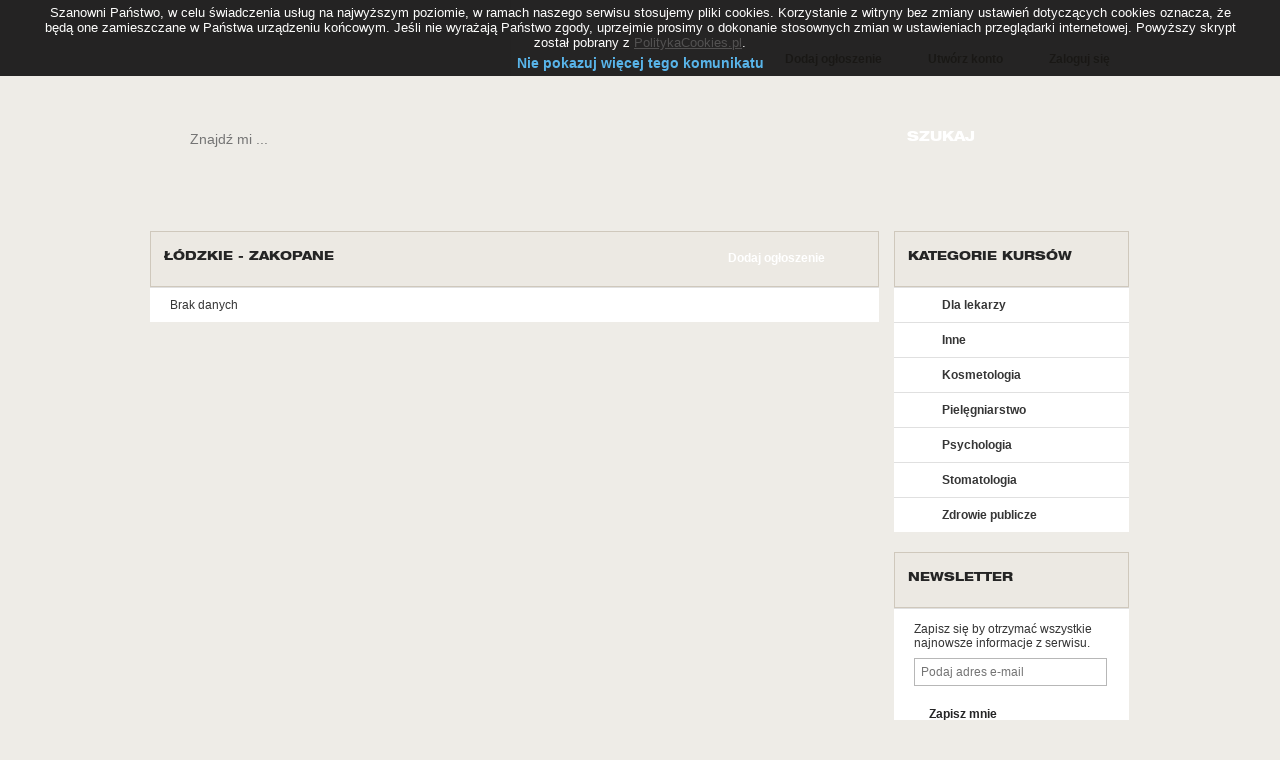

--- FILE ---
content_type: text/html; charset=utf-8
request_url: https://www.medkursy.pl/lodzkie/zakopane/
body_size: 5270
content:
<!DOCTYPE html>
<html>
    <head>
        <title>Kursy medyczne Zakopane - kurs fizjoterapii, szkolenia masaż w Zakopanem - medkursy.pl</title>
        <link href="/favicon.ico" rel="shortcut icon" type="image/x-icon" />
        <meta http-equiv="Content-Type" content="text/html; charset=utf-8"/>
            <meta content="Zakopane, ł&#243;dzkie - kursy medyczne, szkolenia w atrakcyjnych cenach z najlepszą kadrą." name="Description"/>
            <meta name="viewport" content="width=device-width,initial-scale=1,maximum-scale=1,user-scalable=no">
    <meta http-equiv="X-UA-Compatible" content="IE=edge,chrome=1">
    <meta name="HandheldFriendly" content="true">
        <link href="/Content/css?v=4Av_AtFLHRDyKyR3XicyKflObcvmqfAoPvWueE0ZYs41" rel="stylesheet"/>

        <script src="/bundles/modernizr?v=_crq2QUT7I_NAMAaEv7T-Hgr0jkqYYHmaNBKKo2em_Q1"></script>

        <script src="/bundles/jquery?v=wlok7G7H2mp32MkmkQG__O7fmNxAAhlxD1JqaS0pQ5I1"></script>

        <script src="/bundles/jqueryval?v=kTAA0UCBP0L4CjEgW5xDZgQ1Izgx2SS20_k2_EV2U1o1"></script>

            <link rel="apple-touch-icon" href="/Images/apple_icon.png">
    <script>
      (function(i,s,o,g,r,a,m){i['GoogleAnalyticsObject']=r;i[r]=i[r]||function(){
      (i[r].q=i[r].q||[]).push(arguments)},i[r].l=1*new Date();a=s.createElement(o),
      m=s.getElementsByTagName(o)[0];a.async=1;a.src=g;m.parentNode.insertBefore(a,m)
      })(window,document,'script','//www.google-analytics.com/analytics.js','ga');
      ga('create', 'UA-60176655-1', 'auto');
      ga('send', 'pageview');
    </script>
        
    </head>
    <body>
        <div class="BACK">
            <div class="MAIN REL">
                <div class="TOP">
                    <div class="LOGO L">
	<a href="/" title="www.medkursy.pl">
		<img alt="" src="/Images/logo.png"/>
	</a>
</div>
                    
    <div class="L_MENU R">
        <a href="/dodaj-ogloszenie/" class="">Dodaj ogłoszenie</a>
        <span class="SPACER"></span>
        <a class="B_BACK" href="/konto/register/">Utw&#243;rz konto</a>
        <span class="SPACER"></span>
        <a class="A_BACK" href="/konto/login/">Zaloguj się</a>
        <div class="CLEAR"></div>
    </div>

                    <div class="CLEAR"></div>
                </div>
                <!--<div class="COLOR_MENU">
    <a href="/dodaj-kurs/" class="B_COLOR_M" title="Dodaj kurs">
        <div class="TEXT_NOBOOT">DODAJ</div>
        <span class="TEXT_BOOT">KURS</span>
        <span class="PLUS">
        <img alt="" src="/Images/plus.png"/>
        </span>
    </a>
    <a href="/dodaj-konferencje/" class="O_COLOR_M" title="Dodaj konferencję">
        <div class="TEXT_NOBOOT">DODAJ</div>
        <span class="TEXT_BOOT">KONFERENCJĘ</span>
        <span class="PLUS">
        <img alt="" src="/Images/plus.png"/>
        </span>
    </a>
    <a href="/dodaj-ogloszenie/" class="O_COLOR_R" title="Dodaj ogłoszenie">
        <div class="TEXT_NOBOOT">DODAJ</div>
        <span class="TEXT_BOOT">OGŁOSZENIE</span>
        <span class="PLUS">
        <img alt="" src="/Images/plus.png"/>
        </span>
    </a>
    <a href="/cennik/" class="O_COLOR_BL" title="Reklama">
        <div class="TEXT_NOBOOT">WYPROMUJ</div>
        <span class="TEXT_BOOT">SWOJĄ OFERTĘ</span>
        <span class="PLUS">
        <img alt="" src="/Images/heart.png"/>
        </span>
    </a>
</div>
<div class="MENU">
    <ul class="MENU_UL">
        <li class="MENU_PAD"><a href="/" title="www.medkursy.pl"><img alt="" src="/Images/home.png"/></a></li>
        <li class="SPAC_GRAY"></li>
        <li class="MENU_LI PARENT"><a href="/kursy/" title="Kursy">Kursy</a></li>
        <li class="SPAC_GRAY"></li>
        <li class="MENU_LI"><a href="/konferencje/" title="Konferencje">Konferencje</a></li>
        <li class="SPAC_GRAY"></li>
        <li class="MENU_LI"><a href="/baza-firm/" title="Firmy">Firmy</a></li>
        <li class="SPAC_GRAY"></li>
        <li class="MENU_LI"><a href="/praca/" title="Oferty pracy">Oferty pracy</a></li>
        <li class="SPAC_GRAY"></li>
        <li class="MENU_LI"><a href="/profile-uzytkownikow/" title="Użytkownicy">Użytkownicy</a></li>
        <li class="SPAC_GRAY"></li>
        <li class="MENU_LI"><a href="/szkoly/" title="Szkoły i Uczelnie">Szkoły i Uczelnie</a></li>
    </ul>
    <div class="CLEAR"></div>
</div>-->

                <div class="CLEAR"></div>		
				
                <div class="SEARCH">
    <div class="CONTENT">
<form action="/szukaj/" method="get">            <div class="CONT_L">
                <input class="CONT_L_INP SEARCH_INPUT" name="q" type="text" placeholder="Znajdź mi ..." />
            </div>
            <div class="CONT_R">
                <input class="BTN_CONT_R" type="submit" value="SZUKAJ" />
            </div>
            <div class="CLEAR"></div>
</form>    </div>
</div>
                

                <div class="CONTENT_MAIN">
                    <div class="LEFT_CONT">
                        
<div class="MB20">
    <div class="LEFT_CONT">
        <div>			
            <div class="CONT_TOP">
                <h1 class="TITLE">ł&#243;dzkie - Zakopane</h1>
                <a href="/dodaj-ogloszenie/" class="ORANGE_BTN_L" title="Dodaj ogłoszenie">
                    <span class="ORANGE_BTN_R">
                        Dodaj ogłoszenie
                    </span>
                </a>				
                <div class="CLEAR"></div>
            </div>
            <div class="BOTT_CONT">
                <div class="PAD_20">
    Brak danych
                                           <div class="CLEAR"></div>
                </div>
            </div>
            <div class="CLEAR"></div>				
        </div>
    </div>
</div>


                    </div>
                    <div class="RIGHT_CONT">
<section id="categoryL">
    <div class="MB20">
        <div class="CONT_TOP">
            <div class="TITLE">KATEGORIE KURSÓW</div>
        </div>
        <div class="BOTT_CONT">
                    <a href="/lekarze/" class="LIST_LEVEL" title="Dla lekarzy">Dla lekarzy</a>
                    <a href="/inne/" class="LIST_LEVEL" title="Inne">Inne</a>
                    <a href="/kosmetologia/" class="LIST_LEVEL" title="Kosmetologia">Kosmetologia</a>
                    <a href="/pielegniarstwo/" class="LIST_LEVEL" title="Pielęgniarstwo">Pielęgniarstwo</a>
                    <a href="/psychologia/" class="LIST_LEVEL" title="Psychologia">Psychologia</a>
                    <a href="/stomatologia/" class="LIST_LEVEL" title="Stomatologia">Stomatologia</a>
                    <a href="/zdrowie-publicze/" class="LIST_LEVEL_LAST" title="Zdrowie publicze">Zdrowie publicze</a>

            <div class="CLEAR"></div>
        </div>
    </div>
</section>
<form action="/Newsletter/_AddRightForm/" data-ajax="true" data-ajax-mode="replace" data-ajax-update="#AddNewsletter" id="form0" method="post"><input name="__RequestVerificationToken" type="hidden" value="g4n7zM7dshGCBKLlVknKRCgLlqdB37njgU8LEdWa2-XDKkUcj8Lgi5Fq4aSC9Zi9INyftN_VtXZ4A4k5bfsCJ0yNdcldDOal_nu1-UUKZRE1" />    <section id ="AddNewsletter">
        <div class="MB20">
    <div class="CONT_TOP">
        <div class="TITLE">NEWSLETTER</div>
    </div>
    <div class="BOTT_CONT NEWS_S">
        <p>Zapisz się by otrzymać wszystkie najnowsze informacje z serwisu.</p>
        <div>
            <input class="TEXT_INP" data-val="true" data-val-email="Pole E-mail jest wymagane" data-val-required="Pole E-mail jest wymagane" id="Email" name="Email" placeholder="Podaj adres e-mail" style="width: 179px" type="text" value="" />
            <span class="field-validation-valid" data-valmsg-for="Email" data-valmsg-replace="true"></span>
        </div>
        <div>
            <div class="OR_L_BUTT">
                <input type="submit" class="OR_R_BUTT OR_R_BUTTB" value="Zapisz mnie" />
            </div>
            <div class="CLEAR"></div>
        </div>
    </div>
</div>    
    </section>
</form>
    <div class="MB20">
        <div class="CONT_TOP">
            <div class="TITLE">NAJNOWSZE OGŁOSZENIA</div>
        </div>
        <div class="BOTT_CONT">
                <div class="COMMENTS">
                    <a href="/neuropsychologiczna-diagnoza-dziecka,7D0DD1.html" class="COMM_BACK">
                        Neuropsychologiczna diagnoza dziecka
                    </a>
                    <div class="CLEAR"></div>
                </div>	
                <div class="COMMENTS">
                    <a href="/kurs-makijazu-permanentnego-podstawowy,C9A970.html" class="COMM_BACK">
                        Kurs makijażu permanentnego podstawowy
                    </a>
                    <div class="CLEAR"></div>
                </div>	
                <div class="COMMENTS">
                    <a href="/kurs-dermaplaning-manualna-dermabrazja,CFA69D.html" class="COMM_BACK">
                        Kurs dermaplaning – manualna dermabrazja
                    </a>
                    <div class="CLEAR"></div>
                </div>	
                <div class="COMMENTS">
                    <a href="/kurs-osocza-bogatoplytkowego-prp,D8AC21.html" class="COMM_BACK">
                        Kurs osocza bogatopłytkowego PRP
                    </a>
                    <div class="CLEAR"></div>
                </div>	
                <div class="COMMENTS">
                    <a href="/kurs-nici-pdo-mono-screw-,E3C8E4.html" class="COMM_BACK">
                        Kurs nici PDO (mono, screw)
                    </a>
                    <div class="CLEAR"></div>
                </div>	
        </div>
    </div>

                        <section id="blockFacebookRight">
    <div class="MB20">
        <div class="CONT_TOP">
            <div class="TITLE">FACEBOOK</div>
        </div>
        <div class="BOTT_CONT">
            <div id="fb-root"></div>
            <script>(function (d, s, id) {
                    var js, fjs = d.getElementsByTagName(s)[0];
                    if (d.getElementById(id)) return;
                    js = d.createElement(s); js.id = id;
                    js.src = "//connect.facebook.net/pl_PL/sdk.js#xfbml=1&appId=1533805230179639&version=v2.0";
                    fjs.parentNode.insertBefore(js, fjs);}(document, 'script', 'facebook-jssdk'));
            </script>
            <div class="fb-like-box fb-container-right" data-href="https://www.facebook.com/medkursypl" data-width="230" data-height="200" data-colorscheme="light" data-show-faces="true" data-header="false" data-stream="false" data-show-border="false"></div>
        </div>
    </div>
</section>
                    </div>
                    <div class="CLEAR"></div>
                </div>
			

<div class="BLACK_AREA">
	<div class="BLACK_COLUMN">
	    <div class="BLACK_COL_TITLE">
	        KURSY W MIASTACH
	    </div>
                <a class="LIST_LEVEL_BLACK" href="/lubuskie/gorzow-wielkopolski/" title="kursy Gorz&#243;w Wielkopolski">kursy Gorz&#243;w Wielkopolski</a>    
                <a class="LIST_LEVEL_BLACK" href="/podlaskie/lomza/" title="kursy Łomża">kursy Łomża</a>    
                <a class="LIST_LEVEL_BLACK" href="/warminsko-mazurskie/olsztyn/" title="kursy Olsztyn">kursy Olsztyn</a>    
                <a class="LIST_LEVEL_BLACK" href="/malopolskie/zakopane/" title="kursy Zakopane">kursy Zakopane</a>    
                <a class="LIST_LEVEL_BLACK" href="/pomorskie/sopot/" title="kursy Sopot">kursy Sopot</a>    
		<div class="CLEAR"></div>
	</div>
	<div class="BLACK_COLUMN">
		<div class="BLACK_COL_TITLE">
			KURSY TEMATYCZNE
		</div>
            <a class="LIST_LEVEL_BLACK" href="/inne/" title="Kursy inne">Kursy inne</a>  
            <a class="LIST_LEVEL_BLACK" href="/kosmetologia/" title="Kursy kosmetyczne">Kursy kosmetyczne</a>  
            <a class="LIST_LEVEL_BLACK" href="/zdrowie-publicze/" title="Kursy zdrowie publicze">Kursy zdrowie publicze</a>  
            <a class="LIST_LEVEL_BLACK" href="/lekarze/" title="Kursy dla lekarzy">Kursy dla lekarzy</a>  
            <a class="LIST_LEVEL_BLACK" href="/psychologia/" title="Kursy psychologiczne">Kursy psychologiczne</a>  
		<div class="CLEAR"></div>
	</div>
	<div class="BLACK_COLUMN">
		<div class="BLACK_COL_TITLE">
			NAJPOPULARNIEJSZE
		</div>
            <a class="LIST_LEVEL_BLACK" href="/online---kontrowersje-wokol-opiniowania-psychologicznego,C1F7B6.html" title="ONLINE - Kontrowersje wok&#243;ł opiniowania psychologicznego ">ONLINE - Kontrowersj...
</a>    
            <a class="LIST_LEVEL_BLACK" href="/indywidualny-kurs-stylizacji-paznokci,232B51.html" title="Indywidualny kurs stylizacji paznokci">Indywidualny kurs st...
</a>    
            <a class="LIST_LEVEL_BLACK" href="/kurs-specjalista-kosmetologii-estetycznej,E7A458.html" title="Kurs Specjalista kosmetologii estetycznej">Kurs Specjalista kos...
</a>    
            <a class="LIST_LEVEL_BLACK" href="/zastosowanie-nici-pdo-i-nici-haczykowych-4d-barb-w-zabiegach,AB0547.html" title="Zastosowanie nici PDO i nici haczykowych  4D BARB  w zabiegach ">Zastosowanie nici PD...
</a>    
            <a class="LIST_LEVEL_BLACK" href="/zastosowanie-i-praktyczne-zabiegi-kwasem-hialuronowym-i-wypelniaczami,D41739.html" title="Zastosowanie i praktyczne  zabiegi kwasem hialuronowym i wypełniaczami">Zastosowanie i prakt...
</a>    
		<div class="CLEAR"></div>
	</div>
	<div class="BLACK_COLUMN">
		<div class="BLACK_COL_TITLE">MEDKURSY.PL</div>
		<a class="LIST_LEVEL_BLACK" href="/regulamin/" title="Regulamin">Regulamin</a>
		<a class="LIST_LEVEL_BLACK" href="/polityka-prywatnosci/" title="Polityka prywatności">Polityka prywatności</a>
		<a class="LIST_LEVEL_BLACK" href="/cennik/" title="Cennik">Cennik</a>
		<a class="LIST_LEVEL_BLACK" href="/kontakt/" title="Kontakt">Kontakt</a>
		<div class="CLEAR"></div>
	</div>

	<div class="CLEAR"></div>
</div>		
<div class="FOOTER">
	Copyright ©2010 medkursy.pl, wszelkie prawa zastrzeżone. Korzystanie z serwisu oznacza akceptację <a href="/regulamin/">regulaminu</a>.
	<div style="float:right">
        <a href="/" style="text-decoration: underline;">Polska</a> |
        <a href="http://www.medcourses.us">USA</a>
    </div>
</div>
            </div>
        </div>
        
        <script type="text/javascript">
    /* <![CDATA[ */
    var google_conversion_id = 1031109415;
    var google_conversion_language = "en";
    var google_conversion_format = "3";
    var google_conversion_color = "ffffff";
    var google_conversion_label = "XlmACJfA5QMQp_bV6wM";
    var google_conversion_value = 0;
    /* ]]> */
</script>
<script type="text/javascript" src="https://www.googleadservices.com/pagead/conversion.js"></script>
<noscript>
    <div style="display: inline;">
        <img height="1" width="1" style="border-style: none;" alt="" src="https://www.googleadservices.com/pagead/conversion/1031109415/?value=0&amp;label=XlmACJfA5QMQp_bV6wM&amp;guid=ON&amp;script=0"/>
    </div>
</noscript>
    </body>
</html>